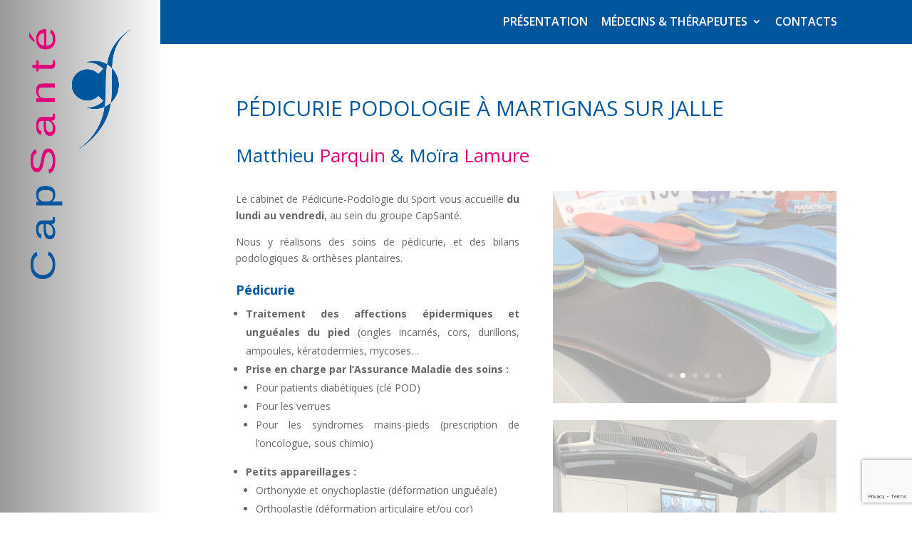

--- FILE ---
content_type: text/html; charset=utf-8
request_url: https://www.google.com/recaptcha/api2/anchor?ar=1&k=6LcSs9UUAAAAAHBkAY04RP1Va-ubDqS8Uv5NNlrn&co=aHR0cHM6Ly93d3cuY2FwLXNhbnRlLW1hcnRpZ25hcy5jb206NDQz&hl=en&v=PoyoqOPhxBO7pBk68S4YbpHZ&size=invisible&anchor-ms=20000&execute-ms=30000&cb=j4m2yiy39tt5
body_size: 49033
content:
<!DOCTYPE HTML><html dir="ltr" lang="en"><head><meta http-equiv="Content-Type" content="text/html; charset=UTF-8">
<meta http-equiv="X-UA-Compatible" content="IE=edge">
<title>reCAPTCHA</title>
<style type="text/css">
/* cyrillic-ext */
@font-face {
  font-family: 'Roboto';
  font-style: normal;
  font-weight: 400;
  font-stretch: 100%;
  src: url(//fonts.gstatic.com/s/roboto/v48/KFO7CnqEu92Fr1ME7kSn66aGLdTylUAMa3GUBHMdazTgWw.woff2) format('woff2');
  unicode-range: U+0460-052F, U+1C80-1C8A, U+20B4, U+2DE0-2DFF, U+A640-A69F, U+FE2E-FE2F;
}
/* cyrillic */
@font-face {
  font-family: 'Roboto';
  font-style: normal;
  font-weight: 400;
  font-stretch: 100%;
  src: url(//fonts.gstatic.com/s/roboto/v48/KFO7CnqEu92Fr1ME7kSn66aGLdTylUAMa3iUBHMdazTgWw.woff2) format('woff2');
  unicode-range: U+0301, U+0400-045F, U+0490-0491, U+04B0-04B1, U+2116;
}
/* greek-ext */
@font-face {
  font-family: 'Roboto';
  font-style: normal;
  font-weight: 400;
  font-stretch: 100%;
  src: url(//fonts.gstatic.com/s/roboto/v48/KFO7CnqEu92Fr1ME7kSn66aGLdTylUAMa3CUBHMdazTgWw.woff2) format('woff2');
  unicode-range: U+1F00-1FFF;
}
/* greek */
@font-face {
  font-family: 'Roboto';
  font-style: normal;
  font-weight: 400;
  font-stretch: 100%;
  src: url(//fonts.gstatic.com/s/roboto/v48/KFO7CnqEu92Fr1ME7kSn66aGLdTylUAMa3-UBHMdazTgWw.woff2) format('woff2');
  unicode-range: U+0370-0377, U+037A-037F, U+0384-038A, U+038C, U+038E-03A1, U+03A3-03FF;
}
/* math */
@font-face {
  font-family: 'Roboto';
  font-style: normal;
  font-weight: 400;
  font-stretch: 100%;
  src: url(//fonts.gstatic.com/s/roboto/v48/KFO7CnqEu92Fr1ME7kSn66aGLdTylUAMawCUBHMdazTgWw.woff2) format('woff2');
  unicode-range: U+0302-0303, U+0305, U+0307-0308, U+0310, U+0312, U+0315, U+031A, U+0326-0327, U+032C, U+032F-0330, U+0332-0333, U+0338, U+033A, U+0346, U+034D, U+0391-03A1, U+03A3-03A9, U+03B1-03C9, U+03D1, U+03D5-03D6, U+03F0-03F1, U+03F4-03F5, U+2016-2017, U+2034-2038, U+203C, U+2040, U+2043, U+2047, U+2050, U+2057, U+205F, U+2070-2071, U+2074-208E, U+2090-209C, U+20D0-20DC, U+20E1, U+20E5-20EF, U+2100-2112, U+2114-2115, U+2117-2121, U+2123-214F, U+2190, U+2192, U+2194-21AE, U+21B0-21E5, U+21F1-21F2, U+21F4-2211, U+2213-2214, U+2216-22FF, U+2308-230B, U+2310, U+2319, U+231C-2321, U+2336-237A, U+237C, U+2395, U+239B-23B7, U+23D0, U+23DC-23E1, U+2474-2475, U+25AF, U+25B3, U+25B7, U+25BD, U+25C1, U+25CA, U+25CC, U+25FB, U+266D-266F, U+27C0-27FF, U+2900-2AFF, U+2B0E-2B11, U+2B30-2B4C, U+2BFE, U+3030, U+FF5B, U+FF5D, U+1D400-1D7FF, U+1EE00-1EEFF;
}
/* symbols */
@font-face {
  font-family: 'Roboto';
  font-style: normal;
  font-weight: 400;
  font-stretch: 100%;
  src: url(//fonts.gstatic.com/s/roboto/v48/KFO7CnqEu92Fr1ME7kSn66aGLdTylUAMaxKUBHMdazTgWw.woff2) format('woff2');
  unicode-range: U+0001-000C, U+000E-001F, U+007F-009F, U+20DD-20E0, U+20E2-20E4, U+2150-218F, U+2190, U+2192, U+2194-2199, U+21AF, U+21E6-21F0, U+21F3, U+2218-2219, U+2299, U+22C4-22C6, U+2300-243F, U+2440-244A, U+2460-24FF, U+25A0-27BF, U+2800-28FF, U+2921-2922, U+2981, U+29BF, U+29EB, U+2B00-2BFF, U+4DC0-4DFF, U+FFF9-FFFB, U+10140-1018E, U+10190-1019C, U+101A0, U+101D0-101FD, U+102E0-102FB, U+10E60-10E7E, U+1D2C0-1D2D3, U+1D2E0-1D37F, U+1F000-1F0FF, U+1F100-1F1AD, U+1F1E6-1F1FF, U+1F30D-1F30F, U+1F315, U+1F31C, U+1F31E, U+1F320-1F32C, U+1F336, U+1F378, U+1F37D, U+1F382, U+1F393-1F39F, U+1F3A7-1F3A8, U+1F3AC-1F3AF, U+1F3C2, U+1F3C4-1F3C6, U+1F3CA-1F3CE, U+1F3D4-1F3E0, U+1F3ED, U+1F3F1-1F3F3, U+1F3F5-1F3F7, U+1F408, U+1F415, U+1F41F, U+1F426, U+1F43F, U+1F441-1F442, U+1F444, U+1F446-1F449, U+1F44C-1F44E, U+1F453, U+1F46A, U+1F47D, U+1F4A3, U+1F4B0, U+1F4B3, U+1F4B9, U+1F4BB, U+1F4BF, U+1F4C8-1F4CB, U+1F4D6, U+1F4DA, U+1F4DF, U+1F4E3-1F4E6, U+1F4EA-1F4ED, U+1F4F7, U+1F4F9-1F4FB, U+1F4FD-1F4FE, U+1F503, U+1F507-1F50B, U+1F50D, U+1F512-1F513, U+1F53E-1F54A, U+1F54F-1F5FA, U+1F610, U+1F650-1F67F, U+1F687, U+1F68D, U+1F691, U+1F694, U+1F698, U+1F6AD, U+1F6B2, U+1F6B9-1F6BA, U+1F6BC, U+1F6C6-1F6CF, U+1F6D3-1F6D7, U+1F6E0-1F6EA, U+1F6F0-1F6F3, U+1F6F7-1F6FC, U+1F700-1F7FF, U+1F800-1F80B, U+1F810-1F847, U+1F850-1F859, U+1F860-1F887, U+1F890-1F8AD, U+1F8B0-1F8BB, U+1F8C0-1F8C1, U+1F900-1F90B, U+1F93B, U+1F946, U+1F984, U+1F996, U+1F9E9, U+1FA00-1FA6F, U+1FA70-1FA7C, U+1FA80-1FA89, U+1FA8F-1FAC6, U+1FACE-1FADC, U+1FADF-1FAE9, U+1FAF0-1FAF8, U+1FB00-1FBFF;
}
/* vietnamese */
@font-face {
  font-family: 'Roboto';
  font-style: normal;
  font-weight: 400;
  font-stretch: 100%;
  src: url(//fonts.gstatic.com/s/roboto/v48/KFO7CnqEu92Fr1ME7kSn66aGLdTylUAMa3OUBHMdazTgWw.woff2) format('woff2');
  unicode-range: U+0102-0103, U+0110-0111, U+0128-0129, U+0168-0169, U+01A0-01A1, U+01AF-01B0, U+0300-0301, U+0303-0304, U+0308-0309, U+0323, U+0329, U+1EA0-1EF9, U+20AB;
}
/* latin-ext */
@font-face {
  font-family: 'Roboto';
  font-style: normal;
  font-weight: 400;
  font-stretch: 100%;
  src: url(//fonts.gstatic.com/s/roboto/v48/KFO7CnqEu92Fr1ME7kSn66aGLdTylUAMa3KUBHMdazTgWw.woff2) format('woff2');
  unicode-range: U+0100-02BA, U+02BD-02C5, U+02C7-02CC, U+02CE-02D7, U+02DD-02FF, U+0304, U+0308, U+0329, U+1D00-1DBF, U+1E00-1E9F, U+1EF2-1EFF, U+2020, U+20A0-20AB, U+20AD-20C0, U+2113, U+2C60-2C7F, U+A720-A7FF;
}
/* latin */
@font-face {
  font-family: 'Roboto';
  font-style: normal;
  font-weight: 400;
  font-stretch: 100%;
  src: url(//fonts.gstatic.com/s/roboto/v48/KFO7CnqEu92Fr1ME7kSn66aGLdTylUAMa3yUBHMdazQ.woff2) format('woff2');
  unicode-range: U+0000-00FF, U+0131, U+0152-0153, U+02BB-02BC, U+02C6, U+02DA, U+02DC, U+0304, U+0308, U+0329, U+2000-206F, U+20AC, U+2122, U+2191, U+2193, U+2212, U+2215, U+FEFF, U+FFFD;
}
/* cyrillic-ext */
@font-face {
  font-family: 'Roboto';
  font-style: normal;
  font-weight: 500;
  font-stretch: 100%;
  src: url(//fonts.gstatic.com/s/roboto/v48/KFO7CnqEu92Fr1ME7kSn66aGLdTylUAMa3GUBHMdazTgWw.woff2) format('woff2');
  unicode-range: U+0460-052F, U+1C80-1C8A, U+20B4, U+2DE0-2DFF, U+A640-A69F, U+FE2E-FE2F;
}
/* cyrillic */
@font-face {
  font-family: 'Roboto';
  font-style: normal;
  font-weight: 500;
  font-stretch: 100%;
  src: url(//fonts.gstatic.com/s/roboto/v48/KFO7CnqEu92Fr1ME7kSn66aGLdTylUAMa3iUBHMdazTgWw.woff2) format('woff2');
  unicode-range: U+0301, U+0400-045F, U+0490-0491, U+04B0-04B1, U+2116;
}
/* greek-ext */
@font-face {
  font-family: 'Roboto';
  font-style: normal;
  font-weight: 500;
  font-stretch: 100%;
  src: url(//fonts.gstatic.com/s/roboto/v48/KFO7CnqEu92Fr1ME7kSn66aGLdTylUAMa3CUBHMdazTgWw.woff2) format('woff2');
  unicode-range: U+1F00-1FFF;
}
/* greek */
@font-face {
  font-family: 'Roboto';
  font-style: normal;
  font-weight: 500;
  font-stretch: 100%;
  src: url(//fonts.gstatic.com/s/roboto/v48/KFO7CnqEu92Fr1ME7kSn66aGLdTylUAMa3-UBHMdazTgWw.woff2) format('woff2');
  unicode-range: U+0370-0377, U+037A-037F, U+0384-038A, U+038C, U+038E-03A1, U+03A3-03FF;
}
/* math */
@font-face {
  font-family: 'Roboto';
  font-style: normal;
  font-weight: 500;
  font-stretch: 100%;
  src: url(//fonts.gstatic.com/s/roboto/v48/KFO7CnqEu92Fr1ME7kSn66aGLdTylUAMawCUBHMdazTgWw.woff2) format('woff2');
  unicode-range: U+0302-0303, U+0305, U+0307-0308, U+0310, U+0312, U+0315, U+031A, U+0326-0327, U+032C, U+032F-0330, U+0332-0333, U+0338, U+033A, U+0346, U+034D, U+0391-03A1, U+03A3-03A9, U+03B1-03C9, U+03D1, U+03D5-03D6, U+03F0-03F1, U+03F4-03F5, U+2016-2017, U+2034-2038, U+203C, U+2040, U+2043, U+2047, U+2050, U+2057, U+205F, U+2070-2071, U+2074-208E, U+2090-209C, U+20D0-20DC, U+20E1, U+20E5-20EF, U+2100-2112, U+2114-2115, U+2117-2121, U+2123-214F, U+2190, U+2192, U+2194-21AE, U+21B0-21E5, U+21F1-21F2, U+21F4-2211, U+2213-2214, U+2216-22FF, U+2308-230B, U+2310, U+2319, U+231C-2321, U+2336-237A, U+237C, U+2395, U+239B-23B7, U+23D0, U+23DC-23E1, U+2474-2475, U+25AF, U+25B3, U+25B7, U+25BD, U+25C1, U+25CA, U+25CC, U+25FB, U+266D-266F, U+27C0-27FF, U+2900-2AFF, U+2B0E-2B11, U+2B30-2B4C, U+2BFE, U+3030, U+FF5B, U+FF5D, U+1D400-1D7FF, U+1EE00-1EEFF;
}
/* symbols */
@font-face {
  font-family: 'Roboto';
  font-style: normal;
  font-weight: 500;
  font-stretch: 100%;
  src: url(//fonts.gstatic.com/s/roboto/v48/KFO7CnqEu92Fr1ME7kSn66aGLdTylUAMaxKUBHMdazTgWw.woff2) format('woff2');
  unicode-range: U+0001-000C, U+000E-001F, U+007F-009F, U+20DD-20E0, U+20E2-20E4, U+2150-218F, U+2190, U+2192, U+2194-2199, U+21AF, U+21E6-21F0, U+21F3, U+2218-2219, U+2299, U+22C4-22C6, U+2300-243F, U+2440-244A, U+2460-24FF, U+25A0-27BF, U+2800-28FF, U+2921-2922, U+2981, U+29BF, U+29EB, U+2B00-2BFF, U+4DC0-4DFF, U+FFF9-FFFB, U+10140-1018E, U+10190-1019C, U+101A0, U+101D0-101FD, U+102E0-102FB, U+10E60-10E7E, U+1D2C0-1D2D3, U+1D2E0-1D37F, U+1F000-1F0FF, U+1F100-1F1AD, U+1F1E6-1F1FF, U+1F30D-1F30F, U+1F315, U+1F31C, U+1F31E, U+1F320-1F32C, U+1F336, U+1F378, U+1F37D, U+1F382, U+1F393-1F39F, U+1F3A7-1F3A8, U+1F3AC-1F3AF, U+1F3C2, U+1F3C4-1F3C6, U+1F3CA-1F3CE, U+1F3D4-1F3E0, U+1F3ED, U+1F3F1-1F3F3, U+1F3F5-1F3F7, U+1F408, U+1F415, U+1F41F, U+1F426, U+1F43F, U+1F441-1F442, U+1F444, U+1F446-1F449, U+1F44C-1F44E, U+1F453, U+1F46A, U+1F47D, U+1F4A3, U+1F4B0, U+1F4B3, U+1F4B9, U+1F4BB, U+1F4BF, U+1F4C8-1F4CB, U+1F4D6, U+1F4DA, U+1F4DF, U+1F4E3-1F4E6, U+1F4EA-1F4ED, U+1F4F7, U+1F4F9-1F4FB, U+1F4FD-1F4FE, U+1F503, U+1F507-1F50B, U+1F50D, U+1F512-1F513, U+1F53E-1F54A, U+1F54F-1F5FA, U+1F610, U+1F650-1F67F, U+1F687, U+1F68D, U+1F691, U+1F694, U+1F698, U+1F6AD, U+1F6B2, U+1F6B9-1F6BA, U+1F6BC, U+1F6C6-1F6CF, U+1F6D3-1F6D7, U+1F6E0-1F6EA, U+1F6F0-1F6F3, U+1F6F7-1F6FC, U+1F700-1F7FF, U+1F800-1F80B, U+1F810-1F847, U+1F850-1F859, U+1F860-1F887, U+1F890-1F8AD, U+1F8B0-1F8BB, U+1F8C0-1F8C1, U+1F900-1F90B, U+1F93B, U+1F946, U+1F984, U+1F996, U+1F9E9, U+1FA00-1FA6F, U+1FA70-1FA7C, U+1FA80-1FA89, U+1FA8F-1FAC6, U+1FACE-1FADC, U+1FADF-1FAE9, U+1FAF0-1FAF8, U+1FB00-1FBFF;
}
/* vietnamese */
@font-face {
  font-family: 'Roboto';
  font-style: normal;
  font-weight: 500;
  font-stretch: 100%;
  src: url(//fonts.gstatic.com/s/roboto/v48/KFO7CnqEu92Fr1ME7kSn66aGLdTylUAMa3OUBHMdazTgWw.woff2) format('woff2');
  unicode-range: U+0102-0103, U+0110-0111, U+0128-0129, U+0168-0169, U+01A0-01A1, U+01AF-01B0, U+0300-0301, U+0303-0304, U+0308-0309, U+0323, U+0329, U+1EA0-1EF9, U+20AB;
}
/* latin-ext */
@font-face {
  font-family: 'Roboto';
  font-style: normal;
  font-weight: 500;
  font-stretch: 100%;
  src: url(//fonts.gstatic.com/s/roboto/v48/KFO7CnqEu92Fr1ME7kSn66aGLdTylUAMa3KUBHMdazTgWw.woff2) format('woff2');
  unicode-range: U+0100-02BA, U+02BD-02C5, U+02C7-02CC, U+02CE-02D7, U+02DD-02FF, U+0304, U+0308, U+0329, U+1D00-1DBF, U+1E00-1E9F, U+1EF2-1EFF, U+2020, U+20A0-20AB, U+20AD-20C0, U+2113, U+2C60-2C7F, U+A720-A7FF;
}
/* latin */
@font-face {
  font-family: 'Roboto';
  font-style: normal;
  font-weight: 500;
  font-stretch: 100%;
  src: url(//fonts.gstatic.com/s/roboto/v48/KFO7CnqEu92Fr1ME7kSn66aGLdTylUAMa3yUBHMdazQ.woff2) format('woff2');
  unicode-range: U+0000-00FF, U+0131, U+0152-0153, U+02BB-02BC, U+02C6, U+02DA, U+02DC, U+0304, U+0308, U+0329, U+2000-206F, U+20AC, U+2122, U+2191, U+2193, U+2212, U+2215, U+FEFF, U+FFFD;
}
/* cyrillic-ext */
@font-face {
  font-family: 'Roboto';
  font-style: normal;
  font-weight: 900;
  font-stretch: 100%;
  src: url(//fonts.gstatic.com/s/roboto/v48/KFO7CnqEu92Fr1ME7kSn66aGLdTylUAMa3GUBHMdazTgWw.woff2) format('woff2');
  unicode-range: U+0460-052F, U+1C80-1C8A, U+20B4, U+2DE0-2DFF, U+A640-A69F, U+FE2E-FE2F;
}
/* cyrillic */
@font-face {
  font-family: 'Roboto';
  font-style: normal;
  font-weight: 900;
  font-stretch: 100%;
  src: url(//fonts.gstatic.com/s/roboto/v48/KFO7CnqEu92Fr1ME7kSn66aGLdTylUAMa3iUBHMdazTgWw.woff2) format('woff2');
  unicode-range: U+0301, U+0400-045F, U+0490-0491, U+04B0-04B1, U+2116;
}
/* greek-ext */
@font-face {
  font-family: 'Roboto';
  font-style: normal;
  font-weight: 900;
  font-stretch: 100%;
  src: url(//fonts.gstatic.com/s/roboto/v48/KFO7CnqEu92Fr1ME7kSn66aGLdTylUAMa3CUBHMdazTgWw.woff2) format('woff2');
  unicode-range: U+1F00-1FFF;
}
/* greek */
@font-face {
  font-family: 'Roboto';
  font-style: normal;
  font-weight: 900;
  font-stretch: 100%;
  src: url(//fonts.gstatic.com/s/roboto/v48/KFO7CnqEu92Fr1ME7kSn66aGLdTylUAMa3-UBHMdazTgWw.woff2) format('woff2');
  unicode-range: U+0370-0377, U+037A-037F, U+0384-038A, U+038C, U+038E-03A1, U+03A3-03FF;
}
/* math */
@font-face {
  font-family: 'Roboto';
  font-style: normal;
  font-weight: 900;
  font-stretch: 100%;
  src: url(//fonts.gstatic.com/s/roboto/v48/KFO7CnqEu92Fr1ME7kSn66aGLdTylUAMawCUBHMdazTgWw.woff2) format('woff2');
  unicode-range: U+0302-0303, U+0305, U+0307-0308, U+0310, U+0312, U+0315, U+031A, U+0326-0327, U+032C, U+032F-0330, U+0332-0333, U+0338, U+033A, U+0346, U+034D, U+0391-03A1, U+03A3-03A9, U+03B1-03C9, U+03D1, U+03D5-03D6, U+03F0-03F1, U+03F4-03F5, U+2016-2017, U+2034-2038, U+203C, U+2040, U+2043, U+2047, U+2050, U+2057, U+205F, U+2070-2071, U+2074-208E, U+2090-209C, U+20D0-20DC, U+20E1, U+20E5-20EF, U+2100-2112, U+2114-2115, U+2117-2121, U+2123-214F, U+2190, U+2192, U+2194-21AE, U+21B0-21E5, U+21F1-21F2, U+21F4-2211, U+2213-2214, U+2216-22FF, U+2308-230B, U+2310, U+2319, U+231C-2321, U+2336-237A, U+237C, U+2395, U+239B-23B7, U+23D0, U+23DC-23E1, U+2474-2475, U+25AF, U+25B3, U+25B7, U+25BD, U+25C1, U+25CA, U+25CC, U+25FB, U+266D-266F, U+27C0-27FF, U+2900-2AFF, U+2B0E-2B11, U+2B30-2B4C, U+2BFE, U+3030, U+FF5B, U+FF5D, U+1D400-1D7FF, U+1EE00-1EEFF;
}
/* symbols */
@font-face {
  font-family: 'Roboto';
  font-style: normal;
  font-weight: 900;
  font-stretch: 100%;
  src: url(//fonts.gstatic.com/s/roboto/v48/KFO7CnqEu92Fr1ME7kSn66aGLdTylUAMaxKUBHMdazTgWw.woff2) format('woff2');
  unicode-range: U+0001-000C, U+000E-001F, U+007F-009F, U+20DD-20E0, U+20E2-20E4, U+2150-218F, U+2190, U+2192, U+2194-2199, U+21AF, U+21E6-21F0, U+21F3, U+2218-2219, U+2299, U+22C4-22C6, U+2300-243F, U+2440-244A, U+2460-24FF, U+25A0-27BF, U+2800-28FF, U+2921-2922, U+2981, U+29BF, U+29EB, U+2B00-2BFF, U+4DC0-4DFF, U+FFF9-FFFB, U+10140-1018E, U+10190-1019C, U+101A0, U+101D0-101FD, U+102E0-102FB, U+10E60-10E7E, U+1D2C0-1D2D3, U+1D2E0-1D37F, U+1F000-1F0FF, U+1F100-1F1AD, U+1F1E6-1F1FF, U+1F30D-1F30F, U+1F315, U+1F31C, U+1F31E, U+1F320-1F32C, U+1F336, U+1F378, U+1F37D, U+1F382, U+1F393-1F39F, U+1F3A7-1F3A8, U+1F3AC-1F3AF, U+1F3C2, U+1F3C4-1F3C6, U+1F3CA-1F3CE, U+1F3D4-1F3E0, U+1F3ED, U+1F3F1-1F3F3, U+1F3F5-1F3F7, U+1F408, U+1F415, U+1F41F, U+1F426, U+1F43F, U+1F441-1F442, U+1F444, U+1F446-1F449, U+1F44C-1F44E, U+1F453, U+1F46A, U+1F47D, U+1F4A3, U+1F4B0, U+1F4B3, U+1F4B9, U+1F4BB, U+1F4BF, U+1F4C8-1F4CB, U+1F4D6, U+1F4DA, U+1F4DF, U+1F4E3-1F4E6, U+1F4EA-1F4ED, U+1F4F7, U+1F4F9-1F4FB, U+1F4FD-1F4FE, U+1F503, U+1F507-1F50B, U+1F50D, U+1F512-1F513, U+1F53E-1F54A, U+1F54F-1F5FA, U+1F610, U+1F650-1F67F, U+1F687, U+1F68D, U+1F691, U+1F694, U+1F698, U+1F6AD, U+1F6B2, U+1F6B9-1F6BA, U+1F6BC, U+1F6C6-1F6CF, U+1F6D3-1F6D7, U+1F6E0-1F6EA, U+1F6F0-1F6F3, U+1F6F7-1F6FC, U+1F700-1F7FF, U+1F800-1F80B, U+1F810-1F847, U+1F850-1F859, U+1F860-1F887, U+1F890-1F8AD, U+1F8B0-1F8BB, U+1F8C0-1F8C1, U+1F900-1F90B, U+1F93B, U+1F946, U+1F984, U+1F996, U+1F9E9, U+1FA00-1FA6F, U+1FA70-1FA7C, U+1FA80-1FA89, U+1FA8F-1FAC6, U+1FACE-1FADC, U+1FADF-1FAE9, U+1FAF0-1FAF8, U+1FB00-1FBFF;
}
/* vietnamese */
@font-face {
  font-family: 'Roboto';
  font-style: normal;
  font-weight: 900;
  font-stretch: 100%;
  src: url(//fonts.gstatic.com/s/roboto/v48/KFO7CnqEu92Fr1ME7kSn66aGLdTylUAMa3OUBHMdazTgWw.woff2) format('woff2');
  unicode-range: U+0102-0103, U+0110-0111, U+0128-0129, U+0168-0169, U+01A0-01A1, U+01AF-01B0, U+0300-0301, U+0303-0304, U+0308-0309, U+0323, U+0329, U+1EA0-1EF9, U+20AB;
}
/* latin-ext */
@font-face {
  font-family: 'Roboto';
  font-style: normal;
  font-weight: 900;
  font-stretch: 100%;
  src: url(//fonts.gstatic.com/s/roboto/v48/KFO7CnqEu92Fr1ME7kSn66aGLdTylUAMa3KUBHMdazTgWw.woff2) format('woff2');
  unicode-range: U+0100-02BA, U+02BD-02C5, U+02C7-02CC, U+02CE-02D7, U+02DD-02FF, U+0304, U+0308, U+0329, U+1D00-1DBF, U+1E00-1E9F, U+1EF2-1EFF, U+2020, U+20A0-20AB, U+20AD-20C0, U+2113, U+2C60-2C7F, U+A720-A7FF;
}
/* latin */
@font-face {
  font-family: 'Roboto';
  font-style: normal;
  font-weight: 900;
  font-stretch: 100%;
  src: url(//fonts.gstatic.com/s/roboto/v48/KFO7CnqEu92Fr1ME7kSn66aGLdTylUAMa3yUBHMdazQ.woff2) format('woff2');
  unicode-range: U+0000-00FF, U+0131, U+0152-0153, U+02BB-02BC, U+02C6, U+02DA, U+02DC, U+0304, U+0308, U+0329, U+2000-206F, U+20AC, U+2122, U+2191, U+2193, U+2212, U+2215, U+FEFF, U+FFFD;
}

</style>
<link rel="stylesheet" type="text/css" href="https://www.gstatic.com/recaptcha/releases/PoyoqOPhxBO7pBk68S4YbpHZ/styles__ltr.css">
<script nonce="T0FTMuolyTtuaMvyBTpRVA" type="text/javascript">window['__recaptcha_api'] = 'https://www.google.com/recaptcha/api2/';</script>
<script type="text/javascript" src="https://www.gstatic.com/recaptcha/releases/PoyoqOPhxBO7pBk68S4YbpHZ/recaptcha__en.js" nonce="T0FTMuolyTtuaMvyBTpRVA">
      
    </script></head>
<body><div id="rc-anchor-alert" class="rc-anchor-alert"></div>
<input type="hidden" id="recaptcha-token" value="[base64]">
<script type="text/javascript" nonce="T0FTMuolyTtuaMvyBTpRVA">
      recaptcha.anchor.Main.init("[\x22ainput\x22,[\x22bgdata\x22,\x22\x22,\[base64]/[base64]/MjU1Ong/[base64]/[base64]/[base64]/[base64]/[base64]/[base64]/[base64]/[base64]/[base64]/[base64]/[base64]/[base64]/[base64]/[base64]/[base64]\\u003d\x22,\[base64]\\u003d\\u003d\x22,\x22ZmpJKMKgNMK4wosaOMOwPsOOIMONw4TDjHbCmHzDnMK4wqrClsKmwqNibMO+wrTDjVckAinCiywQw6U5woYmwpjCglzCi8OHw43DmENLwqrCmMOdPS/CssOnw4xUwpTCuit4w7V5wowPw5F/w4/DjsOIesO2wqwSwolHFcKRAcOGWBfCh2bDjsOBSMK4fsK9wpFNw71NBcO7w7cswq5Mw5wPEsKAw7/Cm8OsR1s8w68OwqzDucOkI8Obw5jCqcKQwpd/wovDlMK2w5zDv8OsGDMkwrV/w5kQGB5kw5hcKsOuLMOVwopYwodawr3CvMKewr8sG8KUwqHCvsKaBVrDvcK+Xi9Aw5N7Pk/CnsOaFcOxwpDDkcK6w6rDmQw2w4vCg8KZwrYbw5/CmybCi8OkwoTCnsKTwo0qBTXCjW5sesOQXsKueMKvPsOqTsOMw45eACzDqMKyfMOoTDVnKMK7w7gbw6vCocKuwrcDw5fDrcOrw7vDrFN8QAJURD5LHz7DocOpw4TCvcOMUDJULTPCkMKWH2pNw65yRHxIw7IdTT9wFMKZw6/[base64]/Dll9Jw4NnfhfDmsKDDsOBw7PDmiVZaDV2eMKQZsK6IyvCrcOPPcKxw5RPYMK9wo5fXcKPwp4BUWPDvcO2w63CrcO/w7QqUxtEwrTDhk46WFbCpy0pwq9rwrDDml5kwqMdNTlUw5wqworDlcKcw7fDnSBNwoA4GcK0w7s7FsKVwq7Cu8KibMKiw6AhcHMKw6DDh8Opax7DicKGw55Yw63DnEIYwpdbccKtwp3Cq8K7KcK/Gi/CkTNbT17Cv8K1EWrDuUrDo8Kqwp/[base64]/Cpj1TJGHCrcOzFsOzw4VCwrAAeMOtwovDqcK2bAPCuSdZw6PDrTnDk2EwwqR/[base64]/DhhHDrUHDqV8rw7hMSirCm8OzT8Kow6/Ct8Ovw4jClWc8AsKQawfDssK1wqjCmQTCvwDCtcOifsOdZcKrw4J3wpnCqStiEF5ow6R4wqFWDEJSXmBew6Iaw7tiwozDqxwZA2/DncKfw5Nnw6Apw4rCqMKcwpbDqMK3YcOwWA9uw4pGw78uw5kNw6AUwrPDqQ7CimHCvcOkw4ZMGmpawoPDusKwQMOVWGMpwrEBByMjZcO6TAo2VMOSBcOMw7fDi8KTQT/CqsO1dTt0Z05Kw57CqR7DtHDCvHEkb8KLdg3CgGo5YMO4RsO+KcOcw5fDrMKDAEUpw5/CpcOXw7kNbiEIaknChjl5w5rCqcKpZlHCpVF6ETrDlXTDpcK6ex9aGX7DrmxKw6oKwqrCjMOpwobDuSrCv8KCUMOVw4zCoywXwofCniXDjHYAfm/CpDBhwqUyD8O3w4N3w5k4wpUVw6MOw4Z+JsOyw4k8w6zDlQNsORjCncKHbcOUI8Odw7Y4OsOxQ3XCoUAuwrDCkDvDuxxZwq4Ww60TW0USDADDoAXDhMOWQMOPXhvDlsKhw4ppMhVWw7jCn8K2WznCkjh/[base64]/Cn8OIwpMKEsKSVsK2P0vDkMKjw69mGEZqQSvCpA7DmMKsNDrDlVpQw6LCqD3DnTvDjcKyAG7DvnnCocOmaUs6wo14w50BRMKUeX96w4DCpmXCvMKILWnCsn/ClBBwwp3DoUTCrcO9wq3CnhRqYsKAfcKow5l4TMKfw50Sf8KAwqnCgi9HaBsFDmfDpTJOwq4mS3c8VjUYw70lwpHDqTdSC8OrQiPDog/CuHTDr8KhT8Kxw4hOcwYowoIMY2szYMOsdUYPwqrDhwVPwpRdZcKnPwkuJ8Oww5fDp8OowqnDqMOKRsOYwrQGa8Kmw73Dk8OFwq/DsmUiSBzDg2cvwrPCgkvDkRwRwpgwAMOpwpfDgMOgw6LCr8OqJ1fDrAglw6zDm8OxC8OAw5Mrw5jDqm/Dug3DunPCgntFeMOvZC7DrxZFw6nDq0U6wp1Cw4scIG3DpsOaNMOFTcK9XsO/[base64]/[base64]/CgBPChkTDisOmW2vCtcKFbS/DhW3DnGRQIsKQwpzCtUTCplsZE2jDlkvDjcKHwpU3DGQiTMOpA8K5wpPCoMOYBw/DhxvCh8K2N8OEwrPCjMKXY2zDu1XDqTpYwp7ChsOZHMKtXTdtfG7CtMK/NMOADsK4DHHCisKmJ8KyWBfCrXzDr8OxJ8KvwqBywozClMOLw7HDrQ42OHbDszRpwrLCtsKAfMK5wozDiB3CtcKfwpHDqMKnPBnCnMOIJ08Qw5YsIyLCvcOIw4HDuMOULEQhw6I6w5/Dr3R4w7gYSmrCin9nw6DDvHvDgh3CscKGbifDqcOhwo3CjcK9w6gEHCYrwrBYS8Oac8KHHkDCq8OgwpnCsMO4Y8O6wqclWMOdwr/CjsKcw49GAcKkXsK1UzbDocOrwpc4wq9zwo3DnFPCusO0w7fCrSLDv8Kpwp3DnMKiJ8OxY39gw5LDmjwIc8K+wpHDrsKjw7rCi8OaUcOww7nChcK0CcOuw6vCssK9wqXCtFMqC1B3w57CgR7DllR/w68JFztbwrUnZMOdwr4Jwq7Dl8KQC8O4BmVkfCDClcOcNVxDasK3w7sSYcKUwp7Djys1K8KHHMOTw7/DnTTDicODw69JCsOrw57DnQxTwoDCmMOWwqA4IyNUMMO0YArCjn4+wqI6w4TCuDLDgCHDjsK+w4clwqzDp3bCqsKgw4bDnALDn8KRccOewpQNeVDDtMK0dRIDwpFEwpLCosKEw6PDscO2UsKwwrEAYibCm8OECsK/WcOVK8OFwo/DgXbCucK9w7nDvkxgbhACw5NhWgHDksKlE1VoFXldw61Xw63CiMO3LSzCl8O/[base64]/DvzjDixwJbMKIwpMPw7tHKMKNwpMVJsK2w4TCmXtyIS7DtgwUUntYw4fCvXHCqMKYw6zDmUx/E8KBSwDCr0zDnBfCkhzDmhTClMO/w7LDu1Ekwq47MMOyw6nCoXbCj8ObcsOBw4DCpyo7Y0vDqcOEwqnDs3gQLHLDgcKBQcKSw5hYwq7DmMKleG/CqXvCowXDusKtw6HDoFxDQ8OCA8OIGsKGwoJsw4HCjTLDnMK4w41gIcOya8KTRsOORMKSw5oBwrxOwp8odMK9wqXDscKLw7lawqnCv8OVw4FSwp8ywpA/wojDp39Iw44ww4/DgsK7wpXCshzCgWXCh1PDuB/Dt8Obw5rDoMKFwotgeS05XFduUVbCoS3Di8OPw4fDrcKpasKrw4pMOWHCrkgwawPDhkxmacOgP8KBDTHCtVTCsSLCoVjDvQHCvsOpAXBbw5DDqsKsEm3CkMOQbcOxwrwiwp/CkcOjwpjDr8O6wpnDtsK8NMK4Sj/DmsKHTno9wr7DmCrCpsKAEMKfwpBAw5PCo8OMw4N/wqTCtmxKNMOPwoRMBQQzDn4dRy0rSsO+wpxQaS3CvnHDtyhjAE/CvcKhw5wNFCt0wqMsGUhFLVZ2w65Uwos7wq45w6bCni/DoRLCvj3DvWDDqlx6TygXSCXDpRxCD8O+w4/[base64]/w4bDs8O/wovDrwXDusOEwqvDqj7DtsK7w6PDsVHCmcKuTg/CgsKswqPDklzDjQ3DvyYsw7J6E8OJXcOtwrTCnUPCg8Ovw4dnQsK6wp/CpMKcVlVvwoTDlXXCj8KYwqh7wpsbI8OfCsKKGcOfTQ43wq9xJsK2wq7ChW7CsxRAwoTCscKDFcOpw70mY8KSYCAqwoZ1wrgWMsKAW8KYZ8OdHURnwpDCsMOBF2I/YFt7JEBhNljDkmERLsOOXMOsw7vDksK1ehJLcMOkFQAabsKJw4fDtSBiwqN8VjnDrUFTXF/DhcKJwprCucKgWzrCp3dcDQfCimPDmsKrGl7DgW8XwqTCj8Kcw6fDuB/[base64]/DjQ4IMsKNb8K3w48pwqPDssKpTnTClXcxw6UHwpDCslVywqNywq5BMkPDlFt8JWRMw73Ds8O6P8KLH1bDnMOdwrV7w6rDmcOZC8Kdw6Mlw7A9ZTEhwpQLSWHCswrCkB3DpErDuTXDpUI7w4LCij/CqsORw7PCvD7CpsOETABvwpNzw49iwrzCmMOsWw4SwppzwqgCbcK0dcKrQMOPdXNvTMKdbSnDs8OxdcKqbjFuwpfDpMOfw7bDuMK+NmMYw74wCB7DsmbDjsOPEcKWwqvDgXHDscO4w7Jew5FMwr9Ewph0w7TCqiR8w4YISwh/woTDi8O8w6LCp8KHwrXDnsKiw7AmXyIMecKJw709bUswMmNcK3LCksKuwq09BsKpw50ZbcKUf2jDjRDCscKJw6TDvhwpw5/CuSl6N8KLwpPDp1M5X8OrPn3CpMKtw4LCtMKxC8OHJsKcwpnCj0fDszU/RW7DrsOjVMKdwr/ClhHDucOmw4sbw5vCrVzDv0TCvsO3LMOQw5MZJ8OVw6rDsMKKw7x9wqLCulvCii0yUQcLSEoZfMKWRnXCh33DisO0wpjCnMOIw6l0wrPDrQBQw71EwqTDs8ODTysHCsKlW8OQXcOKwrzDl8OYw77CmF/[base64]/ClUhnSkrCpHnCj8O2w77Cr13CrsKGw6PCgm/DvsOJdcOKw5HCuMOLTCF5w5/DvMOwA13ChnNew4/DlTRewrADI1jDtDhYwqoLKC/Cpw/[base64]/[base64]/Dg8K9WcOPJMOtwrYRBl/Dhh0rYWlswr7CiXdAZMOPwpHCjzjDgcKEwrQ4PV7ClF/[base64]/[base64]/DmlDDi8KpERLDlALCoWjDvcOZblQCSzcgwqZ2w5M+wpdCQzVxw5/CpMKMw7vDvR4bwr0/wpPDvsKow6QxwoPCi8ORellYwrN/[base64]/DicKjwqjCjsO0asOTfsOcSHptw4pKw6HCkX/DvsO+BMO2w4lbw5fDvi5EGxvDiD3ClTVMw7bCnDMYDGnCpsKwfk9pw45sFMKlNFrDrSJ8dcKcw4hrwpTCpsKVYCzCisKjwrBHUcOwXnXCogU6woAGw6lhKzZbwpbCh8Kgw5kEKjhREC7DlMOnL8OkG8OOw4VqLi8ewoIAw5bCmm4Ew5HDgMOkAcO9CcOUEMKETW/ChmZOWG/DvsKMwpBrEMOPw5LDscKjRHPCiGLDr8OsC8Kvwqw7woTCsMOzwprDmsKdUcKCw6jCokEkDcOiwq/Cu8KLAVHDkBQvFcO3enRqw73CkcOFWQXCuVEJfMKkwrhJQyNPPkLCjsKjw7dnaMObA0XCvyHDvcKbw6NCwo8gwobCvVPDpVY/wr7ChMKvwoNnVMORVcOVPHXCjcKfOQ4MwohII3QmT0/CnsK1woAPUX9sOsKBwrLChXPDkcKHw6Jxw7dFwqnDicOQG0c2QMOMJw/CuDLDksOLwrZpNGTCl8KkSXfDoMKCw6ETw6BKwoVBJ1LDlMOMcMKxRMKyc1pYwrDDtF5BckjCkwI9DcO/CElEwpPCisOsBG3DpsODG8Oaw7bDq8OjK8K5w7QlwpvDtcOgcMKXw7fDj8OPbMKufG7ClBLCig09VcK4wqHCucOJw7AUw7IPKcK0w7wjJijDuDFCKcO/MMKEWzE9w6JndsOHcMKdwqbCuMK2wpcuaBfDtsOfw7rCm1PDggnDrMO2NMOgwr3DgH/[base64]/Dt0XDglnCnVPDjMOpwokWw6wzCsK9wpRociALXMK2BENNI8O3wooMw6jDvz7Ds3jCiCzDjsKrwpXCk2/DsMK9wq/Ds2fDssOow7/[base64]/DsGvCp3R6wp9lwqrDl8OsIGxEw4MAbMKvQybDlHhbKsOlwq/DkiLCrsK7woglWgjCs2xBG3vCumo9w4PCkkh0w5TCk8KSfnDDi8O2wqvCrx1cCGIhw5xZM27CmG06wqjDkMKNwpTDqD7CtcOYcUzCl0jCvXU9EgoUw68NBcOBN8Kaw7HDtyTDs07DkXRSenYYwpA8IcKxwr5lw5UAR11vHsO8WF7CksOhXUMGwqnDgk/CpUPDpRzCp1lzXnxew7BGw4DCm07CnmzCrcOIw6cQwp3Cj18pFlB5woDCu2YPDCdiPznCk8OPw5ARwqkYw6YRKcK5JcKHw4APwqwfWnHDmcOdw5xmw7jCsR09w4AjQ8KQw6bDssKXI8KRa1rDvcKrw7bDsyhDYnUbwrwIO8KxBcKxdR7CkcONw4bCksOTNcOjMnE/BG9sw5fCuy88w5jDvFLCokBqwqTCu8OvwqzDtjnDtMOCJlMEPcKTw4rDulhrwo3DssOwwqfDksK2STrCiGYZMi1xXDTDrEzCkVHDuFAWwqsxw5bCv8O4SmF6w4/DicONwqQwZWzCnsKKbsK8FsORRMOlw4xgGENmw4low4XCm2PCo8KhXsKyw4rDjMKLw6nCigZSUGRMwpFrHsK+w6QjDGPDohfCgcOQw5rDo8Kfw7HChsKlFSHDsMKawpPCjVzCl8OuLVrCn8OowozDoE/[base64]/akc0wpDCmcKlwp96wp9ww4HCoMKlfsK8DMOGMcO6XcKzw5whFj/Di23CscOpwrw6acOrf8KVPi3DqcKtwrMhwpjCnDrDi1zCl8KHw7hLw6kEaMOJwoDDjMO7EcKhSsOZworDkUgiw6NTTzVVwrJxwq4kwrUvahgEwrrCvBwWdMKowqZGw4LDvwXCrQ5HKnPDp2/[base64]/DsDwIw7NHw4fCj3jCuypvOcOccQJ/w6LCjMKeKFXClQjCm8O6w4Yvwp0Kw7o4SivCmhrCjMOew6dcwrJ5Nl8iwpM+GcK9EMOsW8K1w7New7zDvHI1w7TDqcOyTTzCtsO1wqdwwpbDjcOmT8OSAwXCjj7CgTnCpUfDqgXCoExgwoxkwrvDocOZw4sowoQ5H8O6VBBmw6/DssODw7PDozFNwptOw5HCscODw41tS2rCssKUXMORw58jw7PCs8KMPMKKG2RMw5gVInE9w6nDvEfDsTvCj8Kyw7MzKWHDm8KnJ8O6wphRFnvDncKSMMKNw5HCksOKQcKhOjIJC8OqBzIAwpPCh8KPH8OLw5IEKMKYNmEAanF4wqFsY8KXwr/CvlHCggDDjE0Cw6DClcOhw6vCuMOeQ8KCWREhwroSw6E4U8Kuw6lOCCczw7N3J3c5NsOsw5/[base64]/DtcOWLsKdw5HDihvDrgjDkMOWPV4bZsOxOMKkZlEgExJ/wqXCu2Vgw63CocKZw6w7wqXDucKhwqhKSg4/dMOpw7PDrk47MsOZGCsuJy4gw7w0PcKTwoDDvDNCGWEwCcKkwqdTwoAmw5XDg8OVw5AvF8O5McOPMxfDgcOyw4JVZcK3BgZHVMKAMSfCrXkIw7coZMOTE8O0w41kaC1OXMKIIlPDmzkjAB7Ck3jDrgtTcsOLw4PCn8KvaDxHwoEVwqtow5QIZSoVw7Btwo7CpX/DpcOwJhcwTsO3Kmcvwo49XV8KJh0ySC0+EsKfacOGecOVBR/CmQrDritewqQIcSgkwqrDrcKVw7jDucKIV1PDnCBbwpJZw4BBU8KfT0zDs0kIWsO4HsOBwqrDv8KIdnxMMsObPU1lw7HDrlcpCnVUbRN5bVMQSsKxacK4wo0IKMO+F8OPAsOxXsO1DcOlGMKHKMORw4guwoA/asO7w5hPZVMCFnIhO8KXTStWEXNPwoLDm8OLwpJ8w4JMw4Yswq9bLQ1jX3bDl8KXw4IVbkDCj8OWdcKhw6rDncOZTMKQZhjDjmnCnD01woXDicODagvCvMOYQsK+wrwzw6LDmgoKwpF6MX8ywozDj07CkcKWMsO2w4/Dk8OPwrrCtjfDn8KBSsOew6Quw6/DpMKnw5bCgMOzPcO/bmdxEsKxDXXCtR7Do8O4bsOywrvDp8K/GR05w5zDpMOlw7ddw7HDvCbCiMOGw5HCqsKXw7/Cg8Obw6gMNx0fMi3DuUMow4QWw41CUVwHNHfDnMOEwozCvnzCtsOvLiDCnRTCgcKkMsKWI0nCo8OgBMKrwoxaAF9cXsKdwpZxw5/CiDZ0wrjCgMKXNsKbwocvw5w5e8KVUR3CtMK6IMOMIy5qwqDDtcO9L8KLw5MnwoMofRZZw6PDpAIsF8KqLMKHT2kdw6Adw7vCucOuLsOZw5FEecOJE8KMBx5EwprCisKyLcKrMcOTe8O/T8OQYMKWSjdfZsKjwrsPwqrCs8KQw7MUEwXClsKJw57CshoNHTYxwobChUENw73CsULDisKrwqs1egHCt8KWOQXDgMO3D07DiSfCt0RhUcKkw4zDtsKHwqB/[base64]/wqFNKD44wqzCqsO3CTbCgxMCa8OyGsOoAMKNw5w0Jx7Dq8Oww4TDrcKAw6XCsDjCvBbDhAHDo2TCqxnCmsOgw5HDoWLCg1dsZcK3wrPCvwHCj0TDulk0wrAVwr3DoMK5w4/DrggvV8Oqwq3DssKme8KLwqLDocKQwpfDgyNUw6xUwqtrw6BDwqPCtW9Pw5JzAwTDlMOeHxbDh17DjsO5N8Okw7Bww4swAsOswrrDusOFP1nCsjIrHjzDiildwrwMw7HDnW99C3/ChXYJK8KLdk9xw7FqFjhQwr7Dj8KiAhRUwqJSwp5Tw6UxIMOuVMOFw5HDmMKHwrDCqcOYw79WwrHCowJMwqzDiSLCosKCfD7ColPDn8KQBMOXIyg5w4o7w6hLAUPCuwV6wqQww7wzLmYGbMOJE8OOVsK/SMOgw65Fw7zCk8O4JyfClz9gwqUTL8KPw6vDnFJDe2rDoD/[base64]/Dhg1CTMO4w58Bw7zCql3Di0LCtRnDik7CmBfDl8OgcsKeZX08w54tRC5Bw512w6gpL8OWOz4Adh8RFSoFwpbCq2nDjSLCpMObw5cNwo4Kw4vCmcKow6lzE8OOwq/CocOgNiPCjEbDsMKzwpgUwo4Vw4YfM3/Cp0Buw742UxnCrsORMsOaXmvCllopIsO+wp4jZU0pMcOkwpXCvgswwrDDkcKqw4nDqMKQARl+XsKIwq7ClsKCRy3Cr8K5w7TClg/CjcOrwqPCmsKgwqhzHBvCkMKhDsOTfj3DtMKHwrjChB8MwoLCjXQewpzCsSARwpjCosKNwo13w6dfw7fDmsKmGsOfwoLDkgNjw5JkwrFPwp/CqsKjw7BKw59HBMOIAg7DhmnDosOaw7MAw4w9w4llw7YVbltQN8K3RcKNw4RXbXPDtXbChMOAVU1oCsOvEytgw4EkwqbDpMO8w7HDjsKaJMOSKcO2VUPCmsO1A8Kqwq/[base64]/Coh/[base64]/wq/DvWHCv8OjG8KkWcKawq7CoUl1Sw19XsKRw6zCu8OOOsKkwpJOwr0VDSxdwprCsH4Hw7vCvlsew5/[base64]/CtCQeC8O1NzXDrWlXXMOhw6PCv3dAwq3ClTN6XUXCjEjChTxtw6k+HcOWcW9qw6NfUx9Iw7/DqxnChMKcwoFNJsOZX8OvOMKnwroNGcKFwq3DrsOEf8Odw57CvMOiSGbDnsOawqUMETvDoW/DnyFeIcOGZURgwoXCt2fCncOXTnHCkXUow5VowoHCocKVwoPCkMOgbC7CinDCvcOfwqvCjcKuaMO3w5hLwrDDpsKxcUd+Q2ELGcKtw7bCpXvDv0nCjSgRwplmwobCq8OoLcK7DRXDvndIfMKjwqTCm0xqZkY8wofCvwlkw5VkVnvDszLCiSInL8KcwpLDmcK/w4tqG0LDgsKXw53CncOgEMKNZcOgf8Kfw5LDqkHDhBDDqMO7CsKuawDClnY2c8ONw7FgQ8ONwo0VQMK3w7Byw4MKEsO8wpHDssOHXGNxw6XDiMK+IxLDvUTCusOsLzzDiBRjIWpVw5zCi1HDsArDrhMnQVfDhx7CiUVLYTwrw4/Dh8ObYWLDiEBTSRVvd8OAwozDrE1Aw6spw7EKw6IkwrrCtsK4NTLDp8OFwpQ6wq7DpEwVw41eFEtSbEnCu1rCs1o7wrkUV8O0Hil2w6bCu8OPwpPCvzgZLsKEwqxNb153wp/CusKswqLDtcOAw4XCjcKhw7HDp8K9dk93wqvCtTpmPiXDscORDMOBw6/[base64]/CkMO0w5HDjwvDscORw67DoMKoLzzCmFhqcsORwozDosKJwrJNDi4ZKTPCtwdcw5DCvmQ4wo7Cv8Ovw4/DocOOwoPDqxPDgMKiw77Dv1zCmF3Cj8OSEQJIwqdTZELCncOKw4XCmFjDnX/DmsOhJQ9EwoEzw5IrWT8NcnIncj8DGMKvGcOmVMKiwovDpR7Cn8OLwqIAbR1re13CkWsxw6LCtsOsw5fCtm1ewrPDtildwpTChgV8w5A8dsKkwo5VI8KSw5svQTg5w7rDuHZSJnAjWsK5w7NcZA4vGsK9YivDkcKJNlTCocKrLMObAHjDvcKCw6daQMKfw6REwq/DglBLw4bCl3bDkkHCt8KKw7fCtikiLMO8w4UGWx7CkMK+JUEXw680K8OvQSdiZsO2wqlxVMKPw6PDrUjCs8KCwrIww5tUCMOyw6waUF04eR9/w4YSZg3DnlAWw5HDosKjSWNrRsKiAcK8OiJbwqbChV95VjFMBcKtwpXDsgk2wo4pw6ZpNFHDjxLCncOGMsKuwrbDtsO1wrvDp8OvGB/[base64]/ClcOyLFoqwo8ueMOkwrZOCTlIw7tncBPDncKmYQTDuEYCSMO/[base64]/[base64]/CgsKXwrpnA8OCwrNbbhfCuUkAw7zCssOrw7TDgHkPeRHCpH9Vwq8QKcOow4XCizfDusKNw649wpY5w41Nw5wiwpvDvcONw7vCj8OkD8Kww5VFw4XCpH0YLsOzXcKXwqPDmcO+w5rDlMOWO8K7w57CqXRXwodiwr1rVCnDo3TDuhNPQhMtwohUPcKpbsK3w79IUcK/H8OrPQ8zw5vCh8K+w7TDrGbDowjDmVBaw7FRwoBRwoHCjiRawp7CmQgSOsKawqdPwrjCq8KCw4oPwo0/[base64]/[base64]/[base64]/CqcKLwq9CwpXDiS0rXEjCnAnDtUg9NXXCvCQdwq3ChSciJsOIPVFKfsK6wqfDhsO2w6zDmGEIQMKmE8KPPMOYw7gOL8KYM8KywqTDjV/DsMO5wqJjwrTClRccDn/CqcORwr56A0U6w5pkw5A+TMKRw5HCnGUVw7cfPhPDhMKrw7NVwoHCgsKXWMO9cylfHXt/S8OPw5vCh8KtHURcw7wDw7LCssOxw6kBw53DmgQqw6HCmTrCnUvCmcK/[base64]/Q08ww7jCkcOwwo/DmcKGDFzCnhEdccO5P8K8RMOIw6xRWCrDnMOrwqfDp8KiwqjDiMKUw4U9T8KSwonDk8KsWy7CncKWWcO/w7F4w53CmsKtwrV1G8O1QMK5wpAlwprChcO3TlbDvMKBw7jDgzEvwoIATcKSwpB1UVPDo8KUXGxGw5PCuXJ4wrDDtQnCnUrDkBTCsnpywp/Di8Ofw4zCnsO3w7gmfcOCO8OKU8KbSETDqsKdARxLwrLCgXo+wqwwIQcmY38Kw4fDlcOPw6PDvsOowoxUw5ZIaCMbwq5eWSvDicOow7LDi8K/[base64]/[base64]/w4fCkkdtSsOmMsOQw41IK37DrWnDh3LDnVXDg8K7w7Rbw67DrcOnw5ZSEzPCqSbDlDNWw7kdWmTCllLCncK7w7N/GX0Zw4PCr8O0w6bCrsKZNQYGw4UowoZfDyd3ZcKccwPDs8Ovw5HCvsKDwpnDisOQwrXCvhfCl8OtCA/CqCwPOHhJwr3DjcO6CcKuPcKCP0zDr8KKw4AvRsKWKngpZsK4VcKgUQHCnmXDpcOJwpPDn8ORZcOfwpzDnMK/[base64]/[base64]/[base64]/Dh8OsR8OZSCEYJGROwoPCpjZfw4LDn8OwLiInw4jCiMKNwqNMw5AAwpTCnUR0w6c+LDUMw47DlsKewpfCjX3Dnh1vXMK7HsONwqXDhMONw5MUMXpbZC0eU8OSFMKpNcOjV1HCsMKId8OnL8KtwpzCmTLClgUrW0sWw6jDn8OxGxDCqcKqA0DClMKZEA/Dl1fCgnfDpxzDocO5w50ewrnCmHBqWFnDocO6fcK/wpVGW1HCq8KFSSAnwpx5IS4GSUEsw5fDocO6wqZOw5vCvsOfFcKYCsKwbHDDocKfHMOrIcOLw6h9VgHCo8OJIMO3G8Orwo4LE2pIwqnDlAoPN8KDw7PCi8K/[base64]/DncOjeDrCkcKaK8Ovwq3CumfDj8KGw4RUcMKnw5wyDsOGbsKmwosWDcKFw6PDicO2WTXCtizDpH4rwqckREpYBzHDm1/CmcOXKy9zw486w5dfwqrDpMKCw7svKsKkw4hWwpQZwpfCvzHDg1XCnsKpw53Dn1HCnMOYwrrCoS7CvsODUsK4LS7CgSvCk3/[base64]/DpsKCwpzDk8KMwpkPwodPRkgkAcODw5/DojzCgGtLfS3DncOqf8OswrfDn8K2wrbDuMKJw5LCnFRXwp5oOMK3UMOpw6TCh3xFwqYEV8K2B8O+w5DDisO2woNBH8Knwo0UL8KKaRZGw6DCqMOkwqfDuCUVa1dPY8KowozDphtAw58pUcO0wodxQcKJw5nDiWdUwqE9wqlxwq4gwpTCpmvCicK+HC/Cu17DqcO9NF/Ds8K0QkDCgcKzQB0qw7vDqSfDjMOyecOBZE7DqsKhw5nDnMKjwprDpFATe0J/RMOxDghYw6ZGdMOWw4B6JVA4w53DoztSLzJ7wq/Di8OxRsKhw7JYw5crwoJ7wpnCgXg8BGlmAhIpIlfCmMKwZ3IfflTDgFjDiB3Dk8OZIRlsAFNtR8KAwp3DnnZrIDgcw6/CsMKweMOfwqMRcMK/[base64]/DicKJw6PDmcOCbgvDrF/[base64]/DvElXfsKrwqtiF2M/BcKCWsOUwo/Dl8KJw7rCusKKw6Zpw5/ChcOkA8OOIMO4MT7ClMOBw75KwpFXw40uTx7DoGvChCsrOcO8DGjDgMKZKMKBZW3CmcOAPsOoW1nDgsOPdAPCtj/Dv8O5VMKcOzLDvMK2S3UMUnd7QMOmEiYyw4pjRMKBw4Zpw5XCkFwZwrLCrMKsw63Ds8OKM8KbZjwBMg11Ti/DoMO6AkVUKcKKd0bCjsKvw7zDtTYuw6DCjsOyZywAwqkoM8KKYMK6QSnDhcKrwqEvJ1jDh8OTNcKPw5IhwojDhRnCvQbDrwNTw5oswqLDicOqwrcVLkfDkcODwo3DmDd0w6PDrsKaJ8KFw5XDvCvCkcK7woDCo8KTwprDocOmwq/Dl13DmsOQw6FObGZUwqfCucOTw4/DpgUgGRLCq2BKRMK+NcOsw5XDl8KvwqZswqRTLsO7dizCpH/Dq0bCoMKWNcOsw6FNG8OLZ8OYwpPCn8O4JMOnZcK0w5bCilppL8K6dxfCh0XDqHLDkEIow7AiA1bDn8OYwo7DpcK4fMKNH8KNdMKFfMKbEX9cw6pZV1V4wr/CoMOIcWHDrMKiKMKxwoc1wpkOWsOZwq/[base64]/DtG7CsGLDucKNw77CqsKkwq/CkC5ALsOVZhPDo8KKwq1rNU7DvFzCuXPDg8KXwobDscOyw6h4P2vCqxfCi399EMKFwpjDqQzCpkLDrGtzIMKzw6kIDzcRHMK2wpowwrjCoMOVwoVBwpTDiQgOwpzCoh7Cn8KuwqtaTRjCrWnDvUbCpQ7Dg8O1w4NawrjCniVwP8K6clvDqxVoPx/Csy/Do8K0w6fCvcKRwqPDgQjCuHs8WcOOwqDCosOaR8Kmw4RCwozDhcKbwolzwqk/wrdwBMO3w6x7cMOVw7IKwoQsOMKLw6Jqwp/[base64]/DvkbCsMOKwp/DucORfx8dw5TCt0LCmcOEcDXCh8O7JsKrwpnCogXCisO/UsO0E1nDtExfwrPDlMKHYcOowoTCjcKqw4DDj0hWw5vCqydIwqBYwqkVwpPDp8OOcW/DjVVOeQcxdgFrO8O7wq8PWsKxw5FKw6zCocKJFMOOw6gtO2Naw5ZBA0pow4IwaMOcDSNuwpnDi8Orw6gXWsO2PcKgwofCgcKFw7QhwqzDksO6HsK8wqvDgGXCni0bBMKEbBDCn2HDiEYeei3Co8K/wq08woByfMOcaQfChMOtw6bDpsOMa37DhcOvwpB0wpp6P01KNsK8cldCwr/[base64]/JFQqwonCksOxAzLDrXo0RcO1BWPDiMOMwo5hDsO4wqV/w7zCh8OSEypuw7bDpMK0Z0Idw7zClwzDjl3DscOGFcOoIC82w5/DpADDtTbDtSlFw61OE8KGwrXDgTR5wqhkwoQIRcOuwrk0HznCvGXDlcK8w49fIsKIw5BYw6tnw7g5w7Rawrk9w4HCkMOLDFnCkyBIw7U0w6HDgF7DkQxZw45EwqxRwqoyw4TDi3gjTcKYVcO0w7/CicO6w6lFwoXDhsOqwoHDnEYpwqcGw7rDshjCllrDoH/Csl/Co8Otw7HDn8O9Y1YewqgDwo/DgEzDiMKAwpPDkBd0AF7DvsOIfXIPJsK5ayI6wpnDuiPCs8KvDU3CjcOJB8OwwovCscOPw4jDicK+wpvCgGhmwrZ+e8Kow5c+wrB6woXCpF3DjcOeVXrCqcOLKUHDgcOEViZ/E8OdQsKtwozCusKyw57Ds3s/InvDvsK7wrJEwpDCgkXCvcOsw67DucOxwo4bw7jDucOKdiLDj1loMT3DuAJ+w455FlXDpznCicK2YzPDnMKtwosDazMEA8OSMsOKw4vCiMOVw7DCiE8gFRDCoMOGeMKJwoBqOCDCrcKDwqTDjQQ/QzXDscOHQcOdwqHCkjJIw69Cwo7CjsOedcO1w5nDnV/CmR0aw7HDhkxgwpfDhsKBwoLCg8KuGcO+wp3CmGrCkEnCgU1lw4LDkCnDrcKVGiQ/QcO/woHDiyNkMC/DsMOIKcK3wq3DsTvDuMOWFcObIGxWFMKHbMOkfgdjQcOeDsKRwprCmsKgwrHDugZow4ZCw6/DoMO4CsK2CMKhPcOOB8OkU8Kpw53DhWDCqkPDqmx6N8KWwpjCuMOIwo/DjcKFUcOMwrDDqEsLCDXCkynDnENODcKKw73DrCvDr0sxFsOowoc/wrJrex3CvwgVFsOCw57CjcOKw79sTcKzP8O7w5pewo8BwoXDrMKMw44IfF/DpsKtwrAOwposMsOvZsK3w6zDoggWSMODBMKcw7XDiMOHeSZuw4jDmDPDgTLCnlJXR1YcODDDucOYIVc1w5rCpm/Cr0bCkMOlwqHDqcKLLhTCqFfCiRgxTGzCrwbClAPCgMK1PDnDgMKHw6bDlm9zw4h/w6zCrRrChsKED8Opw4/DnMOVwqLCrFdmw6TDuQtNw5vCqsKDw5DCmkAywr7CrH/CpcOvLcK7w4DCk0wVwoZ0eGrCgsKTwq4bw6VMckNHw4PDl2huwrhHwqvDqCsqPx5Sw7oawo/CoXwYwqpEw6rDsAvDusOfFsKqw7zDsMKVVsOaw4QjZcKqwp08wrE+w5LDtMOaLFl3woTCmsO9wqQzw47CmAXDkcK5GiDDiz9+w6HCr8K0w68fw5UfaMOCZx56YU1xecKVAcKkwp5nSD/[base64]/[base64]/[base64]/Co8O1NxYTw7V6bcKxwqfDtTjCjVPCgsOdHk3DncO8w6rDu8OlUWLCicKSw7oFaBzCjMK+woljw4TCj1Yja3LDmSDCkMOkaBjCo8OeKRtYA8OpCcODBcKcwo1dwqnDhC1VAMOWLsOID8ObL8O/[base64]/DjsKPw5XDgMOlNcKvwroeZMOlFsOwwrvCv0vClTlQOsKJwpsbWHpSH28NOsOOZUXDscOFw78FwoJMwrFAKCTDhiXCj8K4w43CuUAjw7nCuFxdw6nDiQXDlSQ/LjfDvMKlw4DCisKSwo1Qw7DDiRPCp8O4w5LDp2bCjj3Cg8OyXDl0H8KKwrxzwqXDon10wo52w65+bsOfwrU0EjvCv8Kzw7BhwrsyTcO5PcKVw5hjw6gUw6VYw4zCoFXDu8OtEC3DpRtbwqfDh8OBw7ErACDDs8OZw7xywqouSGLClTF/w5jCrS8LwrEYw67Chj3DnMO7cQUrwpY6woQ2GMOTw458wovDhcKCDkwVW2hfTndQUDnDuMO/NGRVw4fDlMOdw7nDjMOpw7M7w5jCmcOjw47DtMOqKkJ1w7h0DsKQwozDpQLDk8OSw5QSwr42FcKMB8K1ek3DhMOTwpXDtUUudwU8w4Voc8K3w7LCvsOFR2t3w6RlDsOlV2jDj8KbwpBvMcOpWlzDlsK0K8K/LFsNbsKTNQMaAUkRwpTDq8OSFcOPwo1GSgDCvl/CtsKSZzkmwqYWHsOSBDvDtMOpeEdHwpPDvcOCKGdOaMKFwpRzagJCGsOjfUzCvgjCj2tFBmTDinx7w5ktwqEkGjENVXfDh8OywrJPe8OIJCJrE8KndUwfwqJPwrvDo3NDdG/DlQ/Dp8KkJcKkwpfCkH1yScOSwoB2YMKNXnvDsXIDHmsIJkfCn8OEw5XCp8K5wprDuMKUVMK0WEdAwqfDgFsUwqltWcKZbi7CmsK6wqvDmMOvw47DicKTH8K/DcKqw57CoRXDv8KAwrFiOUFUwoDCncORasO2ZcKcIMKdwqcnJEMacx9MVmTDkQzDhXfCtMKFwq3Cj2bDncOUHMKueMO1azUFwq0yFVwdwqgwwrzCkMOkwrpMUnrDl8OpwpDCiE3CtMK2wr0URcKjw5hEHsKfYSPCvFZPw6lVE3LDlS7Cjx/[base64]/SsOSZH3DiAkHDm3DiC3Du8Ohwr8Xw6liehpNwqTDjTg6fwoGPcKQwpvCkz7DhMKTHcO7T0VoInzDm17DtcOmwqPCnmzCo8OsMcKuw7x1w67DjsOWwq97DcOZQ8OBw4/[base64]/THDCr8KgUUIdw7/DpyHDicOFfAjCvsK1VVc3w75/wohEw4MGw4AwHMOJLljDp8KkOsOMM1ZFwojDkzjCk8Ohw6JWw5IAZ8OUw6RzwqBbwqfDu8OwwrQRCHFdwqbDl8KbXMKRYyrCvjNJwprCrcOuw7JZLgtzw5fDiMKpdQ52wrPDvsKBc8O3w77DtlFLYEnCk8O/[base64]/DncOTw6vDiXDCnBNLw5sJw7IQwqNyw5PDmsKnw5DDjsO/wpI5WAF6\x22],null,[\x22conf\x22,null,\x226LcSs9UUAAAAAHBkAY04RP1Va-ubDqS8Uv5NNlrn\x22,0,null,null,null,0,[21,125,63,73,95,87,41,43,42,83,102,105,109,121],[1017145,855],0,null,null,null,null,0,null,0,null,700,1,null,0,\[base64]/76lBhnEnQkZnOKMAhnM8xEZ\x22,0,0,null,null,1,null,0,1,null,null,null,0],\x22https://www.cap-sante-martignas.com:443\x22,null,[3,1,1],null,null,null,1,3600,[\x22https://www.google.com/intl/en/policies/privacy/\x22,\x22https://www.google.com/intl/en/policies/terms/\x22],\x22TRFMAzrqEz5oZAIKyLBxemxZZIOZesenS4aVOmG2JoE\\u003d\x22,1,0,null,1,1769007957764,0,0,[214,98,46],null,[33,154],\x22RC-6tRfeaUDQA3IiQ\x22,null,null,null,null,null,\x220dAFcWeA7tfc2v72T5CufmMi7amp7CbqYvGBMWc4yQ8m576-Eaz67BpIHwiGpY_q1SiQWjBLgZsZqW_WuxgbYBQuTxf_QGdZpdAQ\x22,1769090757904]");
    </script></body></html>

--- FILE ---
content_type: text/css
request_url: https://www.cap-sante-martignas.com/wp-content/themes/Divichild/style.css?ver=4.27.4
body_size: 888
content:
/*Theme Name: Divichild
Theme URI: http://www.cap-sante-martignas.com
Description: Thème enfant du thème Divi
Author: tf
Author URI: http://www.canalcreative.com/
Template: Divi
Version: 1.0
*/


@charset "UTF-8";
/* CSS Document */

h1, h2, h3, h4, h5{
	line-height:1.2em !important;
}

.colorRose{color:#e3007a;}
.colorBleu{color:#00579d;}

#main-header, #main-header.et-fixed-header{
	background-color: rgba(251,251,251,1.00);
	background-image:linear-gradient(270deg, rgba(251,251,251,1.00) 0%, rgba(153,153,153,1.00) 100%);
	box-shadow:none !important;
	webkit-box-shadow:none !important;
}

.et_header_style_centered #main-header div#et-top-navigation{
	/*margin-top:15px;*/
}

.et_header_style_left .et-fixed-header #et-top-navigation, 
.et_header_style_split .et-fixed-header #et-top-navigation,
.et_vertical_nav.et_vertical_fixed.et_header_style_left .et-fixed-header #et-top-navigation, 
.et_vertical_nav.et_vertical_fixed.et_header_style_split .et-fixed-header #et-top-navigation{
	padding-top:0px !important;
}

/*#main-header .logo_container{
	width:120% !important;
}*/

#et-top-navigation{
	display:none !important;
}

#top-header .container{
	padding-bottom:0.75em;
	padding-top: 1.35em !important;}

#footer-info a{
	font-weight:normal;
}

#et-secondary-nav li li a{
	line-height:1.2em;
}

#et-secondary-nav li{
	text-align:left;
}

#et-secondary-nav li li a{
	font-size:15px !important;
}

#et-secondary-nav li > ul{
	width:280px !important;
}

.et_pb_blurb_content{margin:0px !important}

.blurpTel .et_pb_blurb_content p{
	color:#e3007a;
}

.sstitreAnnuaire h2{
	color:#666;
	font-size:1.4em;
}

.et_pb_testimonial_author{
	margin-top:0px !important;
}

/*////////////////////////////////////////////////////////////////////
//  12 - Media Queries
////////////////////////////////////////////////////////////////////*/

/* iPad Landscape */

@media only screen and (max-width: 1200px) {
	
	.et_pb_fullwidth_slider_0 .et_pb_slide_description{
		padding-top: 170px !important;
		padding-bottom: 170px !important;
	}
	
	.blocAnnuaire h3{font-size:1.2em;}
	.blocAnnuaire h4{font-size:1em;}
	
}


@media all and (device-width: 768px) and (device-height: 1024px) and (orientation:landscape) {
	
}


/* iPad Portrait */

@media only screen and (max-width: 990px) {
	#main-header{
		padding-top:20px;
	}
	
	#et_mobile_nav_menu{
		margin-top:10px;
	}
	
	.logo_container img{
		display:none !important;
	}
	
	.logo_container::before{
		content:"";
		background:url(http://www.cap-sante-martignas.com/wp-content/uploads/2017/03/Logo-CapSante-txt.png) no-repeat;
		background-size:60%;
		left:0px;
		top:0px;
		width:450px;
		height:50px;
		z-index: 10;
		position: absolute;
		/*margin:0px auto;*/
	}
	
	#main-header, #main-header.et-fixed-header{
		background-color: rgba(255,255,255,1.00);
		background-image:linear-gradient(0deg, rgba(255,255,255,1.00) 0%, rgba(153,153,153,1.00) 100%);;
	}
	
	#et-top-navigation{
		display:block !important;
	}
	
	.infowindow .imgMap{
		width:70%;
	}
	
	.blocAnnuaire h3, .blocAnnuaire h4{font-size:1.4em;}
	.blocAnnuaire h3{margin-top: 30px;}
	
}

@media only screen and (max-width: 975px) and (orientation:portrait) {
	
	
}

@media only screen and (max-width: 768px) {

	
}

/*layouts smaller than 600px, iPhone and mobiles*/
@media only screen and (max-width: 480px), screen and (max-device-width: 480px), screen and (max-width: 600px)  {
	
	.logo_container::before{
		background-size:75%;
		top:7px;
		width:280px;
		z-index:-10;
	}
	
	
}

@media screen and (max-width: 650px) {
	
	.et_pb_fullwidth_slider_0 .et_pb_slide_description{
		padding-top: 100px !important;
		padding-bottom: 100px !important;
	}
}

/* iPhone Landscape */
@media screen and (max-width: 480px) and (orientation: landscape) {

}

/* iPhone Portrait */
@media screen and (max-width: 480px) and (orientation: portrait) {
	
	.et_pb_fullwidth_slider_0 .et_pb_slide_description{
		padding-top: 80px !important;
		padding-bottom: 80px !important;
	}
}